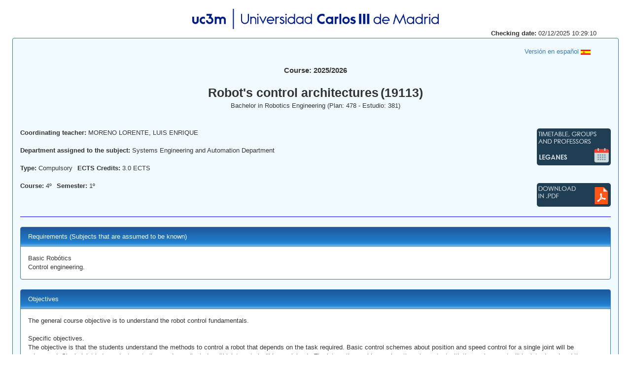

--- FILE ---
content_type: text/html;charset=UTF-8
request_url: https://aplicaciones.uc3m.es/cpa/generaFicha?est=381&plan=478&asig=19113&idioma=2
body_size: 6125
content:
<html>
  <head>
    <META http-equiv="Content-Type" content="text/html; charset=UTF-8">
    <meta http-equiv="content-type" content="text/html; charset=UTF-8">
    <link rel="stylesheet" type="text/css" href="/cpa/web/bootstrap-3.3.7-dist/css/bootstrap.min.css">
    <link rel="stylesheet" type="text/css" href="https://cdnjs.cloudflare.com/ajax/libs/font-awesome/4.7.0/css/font-awesome.min.css">
    <link rel="stylesheet" type="text/css" href="//aplicaciones.uc3m.es/web/css/adysaplicaciones.css">
    <link rel="stylesheet" type="text/css" href="/cpa/web/css/reina_responsive.css">
    <script src="/cpa/web/js/jquery-1.5.2.min.js" type="text/javascript"></script>
    <title>Ficha</title>
    <script type="text/javascript">
	$(document).ready (function() {
	//ajustar el tamaño de los textarea al texto que contienen
	$.each($('textarea'),function(i,val){		
		var textarea = $(this)[0];
		//$(this).css({'font-family':'Verdana,Arial,Helvetica,sans-serif','font-size':'1.1em'});
		$(this).height(0).height(this.scrollHeight);		
	});
});
</script>
  </head>
  <body>
    <center>
      <div class="container">
        <div class="row">
          <br>
        </div>
        <div class="row justify-content-md-center">
          <center>
            <span><img width="500" height="41" src="/cpa/web/imagenes/acronimo_nombre.png"></span>
          </center>
        </div>
        <div class="row">
          <div class="col-xs-12 col-lg-12 col-xl-12 text-right">
            <strong>Checking date: </strong>02/12/2025 10:29:10</div>
        </div>
      </div>
    </center>
    <div class="panel panel-primary contenedor_general">
      <div class="container-fluid">
        <div class="row">
          <br>
        </div>
        <div class="row">
          <div class="col-xs-10 col-lg-10 col-xl-10"></div>
          <div class="col-xs-2 col-lg-2 col-xl-2">
            <a href="https://aplicaciones.uc3m.es/cpa/generaFicha?est=381&amp;anio=2025&amp;plan=478&amp;asig=19113&amp;idioma=1"><span>Versi&oacute;n en espa&ntilde;ol <img height="10" width="20" src="https://aplicaciones.uc3m.es/recursos/banderas/pais724.gif"></span></a>
          </div>
        </div>
        <div class="row">
          <br>
        </div>
        <div class="row justify-content-md-center">
          <div class="col">
            <center>
              <div class="anio">Course: 2025/2026</div>
            </center>
          </div>
        </div>
        <div class="row">
          <br>
        </div>
        <div class="row justify-content-md-center">
          <div class="col">
            <center>
              <div class="asignatura">Robot's control architectures</div>
              <div class="asignatura">(19113)</div>
            </center>
          </div>
        </div>
        <div class="row">
          <div class="col-xs-2 col-lg-2 col-xl-2"></div>
          <div class="col-xs-8 col-lg-8 col-xl-8">
            <center>Bachelor in Robotics Engineering (Plan: 478 - Estudio: 381) </center>
          </div>
          <div class="col-xs-2 col-lg-2 col-xl-2"></div>
        </div>
        <div class="row">
          <div class="col-xs-2 col-lg-2 col-xl-2"></div>
          <div class="col-xs-9 col-lg-8 col-xl-8">
            <center></center>
          </div>
          <div class="col-xs-2 col-lg-2 col-xl-2"></div>
        </div>
        <div class="row">
          <br>
          <br>
        </div>
        <div class="row justify-content-around">
          <div class="col-xs-7 col-lg-7 col-xl-7">
            <div class="row">
              <div class="col izquierda separar_imgs_mas">
                <strong>Coordinating teacher: </strong>MORENO LORENTE, LUIS ENRIQUE</div>
            </div>
            <div class="row">
              <br>
            </div>
            <div class="row">
              <div class="col-xs-12 col-lg-12 col-xl-12">
                <strong>Department assigned to the subject: </strong>Systems Engineering and Automation Department</div>
            </div>
            <div class="row">
              <br>
            </div>
            <div class="container-fluid">
              <div class="row">
                <div class="col izquierda">
                  <strong>Type: </strong>Compulsory</div>
                <div class="col izquierda separar_imgs">
                  <strong>ECTS Credits: </strong>3.0 ECTS							
						</div>
              </div>
            </div>
            <div class="row">
              <br>
            </div>
            <div class="container-fluid">
              <div class="row">
                <div class="col izquierda">
                  <strong>Course: </strong>4&ordm;</div>
                <div class="col izquierda separar_imgs">
                  <strong>Semester: </strong>1&ordm;</div>
              </div>
            </div>
            <div class="row">
              <br>
            </div>
            <div class="row">
              <div class="col-xs-8 col-lg-8 col-xl-8"></div>
              <div class="col-xs-2 col-lg-2 col-xl-2"></div>
            </div>
          </div>
          <div class="col-xs-5 col-lg-5 col-xl-5">
            <div class="row">
              <div class="col-xs-12 col-lg-12 col-xl-12">
                <a target="blank" href="https://aplicaciones.uc3m.es/consultaHorarios/porAsignatura.htm?ano=2025&amp;centro=2&amp;plan=478&amp;asignatura=19113&amp;idioma=en"><img class="pull-right separar_imgs" src="/cpa/web/imagenes/boton_horarios_2_2.png"></a>
              </div>
            </div>
            <div class="row">
              <br>
            </div>
            <div class="row">
              <br>
            </div>
            <div class="row">
              <div class="col-xs-12 col-lg-12 col-xl-12">
                <a target="blank" href="https://aplicaciones.uc3m.es/cpa/cpa/generaFichaPDF?ano=2025&amp;plan=478&amp;asignatura=19113&amp;idioma=2"><img class="pull-right separar_imgs" src="/cpa/web/imagenes/boton_pdf_2.png"></a><a target="blank" href=""><img class="pull-right separar_imgs" src=""></a><a target="blank" href=""><img class="pull-right separar_imgs" src=""></a>
              </div>
            </div>
          </div>
        </div>
      </div>
      <hr class="barra">
      <div class="panel panel-primary apartado">
        <div class="panel-heading degradado">Requirements (Subjects that are assumed to be known)</div>
        <div class="panel-body">
          <div class="tarea">Basic Robótics 
Control engineering.
</div>
        </div>
      </div>
      <div class="panel panel-primary apartado">
        <div class="panel-heading degradado">Objectives<a class="enlace_competencias" target="blank" href=""></a>
        </div>
        <div class="panel-body">
          <div class="tarea">The general course objective is to understand the robot control fundamentals.

Specific objectives.
The objective is that the students understand the methods to control a robot that depends on the task required. Basic control schemes about position and speed control for a single joint will be adresssed. Single joint independent controllers and coordinated muiti-joint control will be explained . The intaraction problems when there is contact with the environment will be introduced and the strategies to manage these situations. Force control and hybrid control will be studied. The structure of current multi-axis controllers will be explained. And finally high level control functions as task control, navigation, manipulation and grasping will be introduced.

</div>
        </div>
      </div>
      <div class="panel panel-primary apartado">
        <div class="panel-heading degradado">Description of contents: programme</div>
        <div class="panel-body">
          <div class="tarea">1. Robot control architecture
  Morphology. Mechanical elements. Actuators. Transmissions. Sensors. Drivers. Basic control ideas. Main problems.  
2. Robot Kinematic and Dynamic.
     Position and orientation representations. Transformations. Denavit-Hartenberg. Direct and Inverse kinematic.  Lagrangian and Euler-Newton formulation. Direct and inverse dynamics.
3. Independent joint control 
     Position control Loop. Velocity control Loop
4. Multijoint coordinate control 
5. Force-torque control and hybrid control. 
6. Multi-axis controller
   a. Synchronization
   b. Data exchange
   c. FeedForward and Notch filter
7. High level control
   a. Task controller
   b. Navigation
   c. Manipulation
   d. Grasping


</div>
        </div>
      </div>
      <div class="panel panel-primary apartado">
        <div class="panel-heading degradado">Learning activities and methodology</div>
        <div class="panel-body">
          <div class="tarea">THEORETICAL PRACTICAL CLASSES. 
Knowledge and concepts students must acquire. Receive course notes and will have basic reference texts. Students partake in exercises to resolve practical problems for which a laptop with Matlab is required. Required 100% on-site instruction.

TUTORING SESSIONS. 
Individualized attendance (individual tutoring) or in-group (group tutoring) for students with a teacher.

STUDENT INDIVIDUAL WORK OR GROUP WORK
Individual work/0% on-site.

WORKSHOPS AND LABORATORY SESSIONS. 
Subjects with 3 credits have 4 hours with 100% on-site instruction. Required 100% on-site instruction.
</div>
        </div>
      </div>
      <div class="panel panel-primary apartado">
        <div class="panel-heading degradado">Assessment System</div>
        <div class="panel-body">
          <ul>
            <li>% end-of-term-examination/test&nbsp;20</li>
            <li>% of continuous assessment (assigments, laboratory, practicals...)&nbsp;80</li>
          </ul>
          <br>
          <a target="blank" href=""></a>
          <br>
          <br>
          <textarea readonly>FINAL EXAM.

This exam will comprehensively assess the knowledge, skills, and abilities acquired throughout the course. The grade will be distributed as follows: 20% for a theory exam, 40% for problems assigned in problem-solving sessions, and 40% for a mini-project to be developed in groups.

CONTINUOUS ASSESSMENT.

The grade will be distributed as follows: 20% for a theory exam, 40% for problems assigned in problem-solving sessions, and 40% for a mini-project to be developed in groups. Continuous assessment will account for 100% of the final grade if passed (in which case the final exam will not be necessary). If any part of the continuous assessment is not passed (or if the student wishes to improve their grade), a final exam will be administered on the part to be improved. (The final exam will cover the theory portion, and all other assignments must be submitted to the corresponding professor before the exam date for evaluation and inclusion in the final grade.)
</textarea>
          <br>
          <a target="blank" href="https://www.uc3m.es/ss/Satellite?blobcol=urldata&amp;blobheader=application%2Fpdf&amp;blobheadername1=Content-Disposition&amp;blobheadername2=Cache-Control&amp;blobheadervalue1=inline%3B+filename%3D%22Normativa_reguladora_de_los_procesos_de_evaluaci%C3%B3n_continua_en_los_estudios_de_Grado%2C_aprobada_por_el_Consejo_de_Gobierno_en_sesi%C3%B3n_de_31_de_mayo_de_2011.pdf%22&amp;blobheadervalue2=private&amp;blobkey=id&amp;blobtable=MungoBlobs&amp;blobwhere=1371546236347&amp;ssbinary=true">Extraordinary call: regulations</a>
        </div>
      </div>
      <div class="panel panel-primary apartado">
        <div class="panel-heading degradado">Basic Bibliography</div>
        <div class="panel-body">
          <ul>
            <li>Bruno Siciliano,  L. Sciavicco, L. Villani and G. Oriolo. Robotics: Modelling, Planning and Control. Springer. 2009</li>
            <li>John J. Craig. Introduction to Robotics: Mechanics and Control. Pearson. 2014</li>
          </ul>
        </div>
      </div>
      <div class="container">
        <div class="row">
          <div class="col-xs-12 col-lg-12 col-xl-12">
            <p style="text-align: center;">The course syllabus may change due academic events or other reasons.</p>
          </div>
        </div>
      </div>
      <br class="salto">
    </div>
  </body>
</html>
